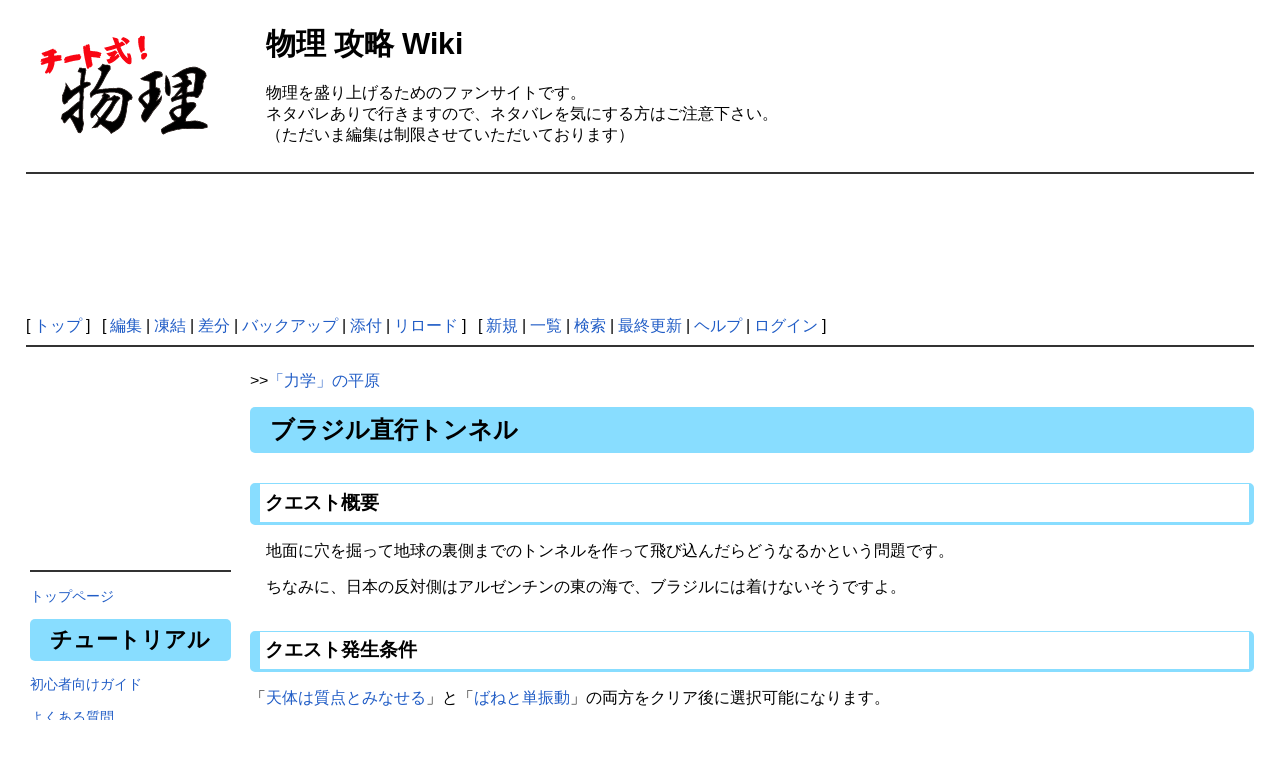

--- FILE ---
content_type: text/html; charset=UTF-8
request_url: https://cheat-physics.net/?%E3%83%96%E3%83%A9%E3%82%B8%E3%83%AB%E7%9B%B4%E8%A1%8C%E3%83%88%E3%83%B3%E3%83%8D%E3%83%AB
body_size: 6851
content:
<!DOCTYPE html>
<html lang="ja">
<head>
 <meta http-equiv="Content-Type" content="text/html; charset=UTF-8" />
 <meta name="viewport" content="width=device-width, initial-scale=1.0">

 <title>ブラジル直行トンネル - 物理 攻略 Wiki</title>

 <link rel="SHORTCUT ICON" href="" />
 <link rel="stylesheet" type="text/css" href="skin/pukiwiki190707.css" />
 <link rel="alternate" type="application/rss+xml" title="RSS" href="./?cmd=rss" /> <script type="text/javascript" src="skin/main.js" defer></script>
 <script type="text/javascript" src="skin/search2.js" defer></script>

<script type="text/x-mathjax-config">
MathJax.Hub.Config({
  TeX: {
    Macros: {
      Vec:    ['{{\\boldsymbol #1}}',1],
      diff: '{\\,\\mathrm d}',
      dif:    ['{\\frac{\\mathrm{d} #1}{\\mathrm{d} #2}}',2],
      ddif:   ['{\\frac{\\mathrm{d}^2#1}{\\mathrm{d} #2^2}}',2],
      pdif:   ['{\\frac{\\partial #1}{\\partial #2}}',2],
      pddif:  ['{\\frac{\\partial^2 #1}{\\partial #2^2}}',2],
      kinji:  '{\\,\\fallingdotseq\\,}',
      dint: '{\\int\\!\\!\\!\\int}',
      tint: '{\\int\\!\\!\\!\\int\\!\\!\\!\\int}',
      cris:  ['{{\\it \\Gamma}^{#1}_{\\ #2}}',2],
      sub:  ['{_{\\scriptscriptstyle #1}}',1],
      sup:  ['{^{\\scriptscriptstyle #1}}',1],
      Rot: '{\\mathrm{rot}}',
      Div: '{\\mathrm{div}}',
      Grad: '{\\mathrm{grad}}',
      bra:  ['{\\langle #1|}',1],
      ket:  ['{|#1 \\rangle}',1],
    }
  }
});
</script>

<script type="text/javascript" src="https://cheat-physics.net/MathJax2_7_5/MathJax.js?config=TeX-AMS_CHTML"></script>

<script data-ad-client="ca-pub-2102965965451578" async src="https://pagead2.googlesyndication.com/pagead/js/adsbygoogle.js"></script>

<!-- Global site tag (gtag.js) - Google Analytics -->
<script async src="https://www.googletagmanager.com/gtag/js?id=UA-41724757-4"></script>
<script>
  window.dataLayer = window.dataLayer || [];
  function gtag(){dataLayer.push(arguments);}
  gtag('js', new Date());

  gtag('config', 'UA-41724757-4');
</script>

</head>
<body>
<div id="pukiwiki-site-properties" style="display:none;">
<input type="hidden" class="site-props" value="{&quot;is_utf8&quot;:true,&quot;json_enabled&quot;:true,&quot;base_uri_pathname&quot;:&quot;/&quot;,&quot;base_uri_absolute&quot;:&quot;https://cheat-physics.net/&quot;}" />
<input type="hidden" class="plugin-name" value="read" />
<input type="hidden" class="page-name" value="ブラジル直行トンネル" />
<input type="hidden" class="page-in-edit" value="false" />
<input type="hidden" class="ticketlink-def" value="[]" />



<input type="hidden" class="topicpath-links" value="[]" />
</div><div id="header">
 <a href="./"><img id="logo" src="image/cheat_logo.png" width="220" alt="[Cheat Physics]" title="[Cheat Physics]" /></a>

 <h1 class="title">物理 攻略 Wiki</h1>

    <span class="small">
      </span>
 
</div>

<div id="message">
<br>
物理を盛り上げるためのファンサイトです。 <br>
ネタバレありで行きますので、ネタバレを気にする方はご注意下さい。<br>
（ただいま編集は制限させていただいております）
</div>

<br>
<hr class="full_hr" />
<br>
<center>

<script async src="//pagead2.googlesyndication.com/pagead/js/adsbygoogle.js"></script>
<!-- wikiボディ -->
<ins class="adsbygoogle"
     style="display:inline-block;width:728px;height:90px"
     data-ad-client="ca-pub-2102965965451578"
     data-ad-slot="3534373412"></ins>
<script>
(adsbygoogle = window.adsbygoogle || []).push({});
</script>
</center>
<br>

<div id="navigator">
 [ <a href="./" >トップ</a> ] &nbsp;

 [
 	<a href="./?cmd=edit&amp;page=%E3%83%96%E3%83%A9%E3%82%B8%E3%83%AB%E7%9B%B4%E8%A1%8C%E3%83%88%E3%83%B3%E3%83%8D%E3%83%AB" >編集</a> |
			<a href="./?cmd=freeze&amp;page=%E3%83%96%E3%83%A9%E3%82%B8%E3%83%AB%E7%9B%B4%E8%A1%8C%E3%83%88%E3%83%B3%E3%83%8D%E3%83%AB" >凍結</a> |
	  <a href="./?cmd=diff&amp;page=%E3%83%96%E3%83%A9%E3%82%B8%E3%83%AB%E7%9B%B4%E8%A1%8C%E3%83%88%E3%83%B3%E3%83%8D%E3%83%AB" >差分</a> 	| <a href="./?cmd=backup&amp;page=%E3%83%96%E3%83%A9%E3%82%B8%E3%83%AB%E7%9B%B4%E8%A1%8C%E3%83%88%E3%83%B3%E3%83%8D%E3%83%AB" >バックアップ</a>  	| <a href="./?plugin=attach&amp;pcmd=upload&amp;page=%E3%83%96%E3%83%A9%E3%82%B8%E3%83%AB%E7%9B%B4%E8%A1%8C%E3%83%88%E3%83%B3%E3%83%8D%E3%83%AB" >添付</a>  | <a href="./?%E3%83%96%E3%83%A9%E3%82%B8%E3%83%AB%E7%9B%B4%E8%A1%8C%E3%83%88%E3%83%B3%E3%83%8D%E3%83%AB" >リロード</a> ] &nbsp;

 [
 	<a href="./?plugin=newpage&amp;refer=%E3%83%96%E3%83%A9%E3%82%B8%E3%83%AB%E7%9B%B4%E8%A1%8C%E3%83%88%E3%83%B3%E3%83%8D%E3%83%AB" >新規</a> |
    <a href="./?cmd=list" >一覧</a>  | <a href="./?cmd=search" >検索</a> | <a href="./?RecentChanges" >最終更新</a> | <a href="./?Help" >ヘルプ</a>  | <a href="./?plugin=loginform&amp;pcmd=login&amp;page=%E3%83%96%E3%83%A9%E3%82%B8%E3%83%AB%E7%9B%B4%E8%A1%8C%E3%83%88%E3%83%B3%E3%83%8D%E3%83%AB" >ログイン</a>   ]
</div>

<hr class="full_hr" />
<div id="contents">
<div id="sidebar">

<script async src="//pagead2.googlesyndication.com/pagead/js/adsbygoogle.js"></script>
<!-- wikiサイドバー -->
<ins class="adsbygoogle"
     style="display:inline-block;width:200px;height:200px"
     data-ad-client="ca-pub-2102965965451578"
     data-ad-slot="6802700431"></ins>
<script>
(adsbygoogle = window.adsbygoogle || []).push({});
</script>

   <div id="menubar">
<hr class="full_hr" />
<p><a href="https://cheat-physics.net/" rel="nofollow">トップページ</a></p>
<h2 id="content_2_0">チュートリアル</h2>
<p><a href="./?%E5%88%9D%E5%BF%83%E8%80%85%E5%90%91%E3%81%91%E3%82%AC%E3%82%A4%E3%83%89" class="link_page_passage" data-mtime="2019-09-13T02:14:31+00:00">初心者向けガイド</a></p>
<p><a href="./?%E3%82%88%E3%81%8F%E3%81%82%E3%82%8B%E8%B3%AA%E5%95%8F" class="link_page_passage" data-mtime="2021-07-25T10:36:15+00:00">よくある質問</a></p>
<p><a href="./?%E6%B5%B7%E5%A4%96%E7%89%88%E3%81%A8%E3%81%AE%E9%81%95%E3%81%84" class="link_page_passage" data-mtime="2021-10-21T04:58:03+00:00">海外版との違い</a></p>
<p><a href="./?%E5%8F%96%E3%82%8A%E8%BF%94%E3%81%97%E3%81%AE%E3%81%A4%E3%81%8B%E3%81%AA%E3%81%84%E8%A6%81%E7%B4%A0" class="link_page_passage" data-mtime="2023-10-12T01:04:14+00:00">取り返しのつかない要素</a></p>

<div class="jumpmenu"><a href="#navigator">&uarr;</a></div><h2 id="content_2_1">メインクエスト</h2>
<p><a href="./?%E3%80%8C%E5%8A%9B%E5%AD%A6%E3%80%8D%E3%81%AE%E5%B9%B3%E5%8E%9F" class="link_page_passage" data-mtime="2025-06-26T09:43:05+00:00">「力学」の平原</a></p>
<p><a href="./?%E3%80%8C%E8%A7%A3%E6%9E%90%E5%8A%9B%E5%AD%A6%E3%80%8D%E3%81%AE%E4%B8%98" class="link_page_passage" data-mtime="2025-08-08T13:02:25+00:00">「解析力学」の丘</a></p>
<p><a href="./?%E3%80%8C%E9%9B%BB%E7%A3%81%E6%B0%97%E5%AD%A6%E3%80%8D%E3%81%AE%E5%B7%A5%E5%A0%B4" class="link_page_passage" data-mtime="2025-08-08T13:01:33+00:00">「電磁気学」の工場</a></p>
<p><a href="./?%E3%80%8C%E5%85%89%E5%AD%A6%E3%80%8D%E3%81%AE%E6%B4%9E%E7%AA%9F" class="link_page_passage" data-mtime="2019-08-17T06:20:50+00:00">「光学」の洞窟</a></p>
<p><a href="./?%E3%80%8C%E7%86%B1%E5%8A%9B%E5%AD%A6%E3%80%8D%E3%81%AE%E7%81%AB%E5%B1%B1%E5%9C%B0%E5%B8%AF" class="link_page_passage" data-mtime="2019-06-08T16:38:38+00:00">「熱力学」の火山地帯</a></p>
<p><a href="./?%E3%80%8C%E7%B5%B1%E8%A8%88%E5%8A%9B%E5%AD%A6%E3%80%8D%E3%81%AE%E5%A1%94" class="link_page_passage" data-mtime="2019-06-08T16:38:38+00:00">「統計力学」の塔</a></p>
<p><a href="./?%E3%80%8C%E6%B5%81%E4%BD%93%E5%8A%9B%E5%AD%A6%E3%80%8D%E3%81%AE%E6%BB%9D" class="link_page_passage" data-mtime="2019-06-08T16:38:38+00:00">「流体力学」の滝</a></p>
<p><a href="./?%E3%80%8C%E7%9B%B8%E5%AF%BE%E6%80%A7%E7%90%86%E8%AB%96%E3%80%8D%E3%81%AE%E6%B8%AF" class="link_page_passage" data-mtime="2019-11-12T06:35:36+00:00">「相対性理論」の港</a></p>
<p><a href="./?%E3%80%8C%E9%87%8F%E5%AD%90%E5%8A%9B%E5%AD%A6%E3%80%8D%E3%81%AE%E8%B0%B7" class="link_page_passage" data-mtime="2019-09-12T15:17:45+00:00">「量子力学」の谷</a></p>
<p><a href="./?%E3%80%8C%E9%87%8F%E5%AD%90%E5%A0%B4%E3%80%8D%E3%81%AE%E5%9F%8E%E5%A1%9E" class="link_page_passage" data-mtime="2020-07-07T14:51:04+00:00">「量子場」の城塞</a></p>
<p><a href="./?%E3%80%8C%E3%83%97%E3%83%A9%E3%82%BA%E3%83%9E%E3%80%8D%E3%81%AE%E6%B0%B7%E5%8E%9F" class="link_page_passage" data-mtime="2019-08-17T06:35:01+00:00">「プラズマ」の氷原</a></p>

<div class="jumpmenu"><a href="#navigator">&uarr;</a></div><h2 id="content_2_2">サブクエスト</h2>
<p><a href="./?%E3%80%8C%E4%B8%89%E8%A7%92%E9%96%A2%E6%95%B0%E3%80%8D%E3%81%AE%E4%BA%95%E6%88%B8" class="link_page_passage" data-mtime="2020-02-06T08:00:46+00:00">「三角関数」の井戸</a></p>
<p><a href="./?%E3%80%8C%E3%83%99%E3%82%AF%E3%83%88%E3%83%AB%E8%A7%A3%E6%9E%90%E3%80%8D%E3%81%AE%E6%B5%B7%E5%B2%B8" class="link_page_passage" data-mtime="2019-09-12T15:26:03+00:00">「ベクトル解析」の海岸</a></p>
<p><a href="./?%E3%80%8C%E7%B7%9A%E5%BD%A2%E4%BB%A3%E6%95%B0%E3%80%8D%E3%81%AE%E6%B9%96" class="link_page_passage" data-mtime="2019-06-08T16:38:38+00:00">「線形代数」の湖</a></p>
<p><a href="./?%E3%80%8C%E5%BE%AE%E5%88%86%E6%96%B9%E7%A8%8B%E5%BC%8F%E3%80%8D%E3%81%AE%E6%B9%BF%E5%9C%B0" class="link_page_passage" data-mtime="2019-06-08T16:38:38+00:00">「微分方程式」の湿地</a></p>
<p><a href="./?%E3%80%8C%E8%A4%87%E7%B4%A0%E9%96%A2%E6%95%B0%E8%AB%96%E3%80%8D%E3%81%AE%E6%B1%A0" class="link_page_passage" data-mtime="2020-09-08T09:09:52+00:00">「複素関数論」の池</a></p>
<p><a href="./?%E3%80%8C%E3%83%95%E3%83%BC%E3%83%AA%E3%82%A8%E8%A7%A3%E6%9E%90%E3%80%8D%E3%81%AE%E3%82%AA%E3%82%A2%E3%82%B7%E3%82%B9" class="link_page_passage" data-mtime="2019-06-08T16:38:38+00:00">「フーリエ解析」のオアシス</a></p>
<p><a href="./?%E3%80%8C%E7%BE%A4%E8%AB%96%E3%80%8D%E3%81%AE%E5%BA%95%E3%81%AA%E3%81%97%E6%B2%BC" class="link_page_passage" data-mtime="2024-08-18T05:12:19+00:00">「群論」の底なし沼</a></p>

<div class="jumpmenu"><a href="#navigator">&uarr;</a></div><h2 id="content_2_3">侵入制限区画</h2>
<p><a href="./?%E6%A3%84%E5%8D%B4%E3%81%95%E3%82%8C%E3%81%9F%E7%90%86%E8%AB%96%E3%81%9F%E3%81%A1%E3%81%AE%E5%A2%93%E5%9C%B0" class="link_page_passage" data-mtime="2019-06-11T07:06:29+00:00">棄却された理論たちの墓地</a></p>

<div class="jumpmenu"><a href="#navigator">&uarr;</a></div><h2 id="content_2_4">魔導書</h2>
<p><a href="./?%E5%88%86%E9%87%8E%E5%88%A5" class="link_page_passage" data-mtime="2020-01-26T14:39:16+00:00">分野別</a></p>
<p><a href="./?%E8%91%97%E8%80%85%E5%88%A5" class="link_page_passage" data-mtime="2019-06-08T16:38:39+00:00">著者別</a></p>
<p><a href="./?%E5%87%BA%E7%89%88%E7%A4%BE%E5%88%A5" class="link_page_passage" data-mtime="2019-06-08T16:38:39+00:00">出版社別</a></p>

<div class="jumpmenu"><a href="#navigator">&uarr;</a></div><h2 id="content_2_5">キャラクタ</h2>
<p><a href="./?%E3%82%B8%E3%83%A7%E3%83%96" class="link_page_passage" data-mtime="2022-07-15T07:31:42+00:00">ジョブ</a></p>
<p><a href="./?NPC" class="link_page_passage" data-mtime="2019-06-08T16:38:38+00:00">NPC</a></p>
<p><a href="./?%E7%B2%92%E5%AD%90" class="link_page_passage" data-mtime="2019-06-08T16:38:38+00:00">粒子</a></p>
<p><a href="./?%E5%8D%98%E4%BD%8D" class="link_page_passage" data-mtime="2019-06-08T16:38:38+00:00">単位</a></p>

<div class="jumpmenu"><a href="#navigator">&uarr;</a></div><h2 id="content_2_6">技 / 道具</h2>
<p><a href="./?%E6%A0%B9%E6%BA%90%E9%AD%94%E6%B3%95%E8%A1%93" class="link_page_passage" data-mtime="2019-06-08T16:38:39+00:00">根源魔法術</a></p>
<p><a href="./?%E3%82%B9%E3%82%AD%E3%83%AB" class="link_page_passage" data-mtime="2019-06-08T16:38:38+00:00">スキル</a></p>
<p><a href="./?%E9%AD%94%E9%81%93%E5%85%B7" class="link_page_passage" data-mtime="2019-06-08T16:38:39+00:00">魔道具</a></p>
<div class="spacer">&nbsp;</div>

<div class="jumpmenu"><a href="#navigator">&uarr;</a></div><h2 id="content_2_7"><span style="font-size:16px">その他</span></h2>
<p><a href="./?%E3%82%B3%E3%83%A9%E3%83%9C%E3%82%AF%E3%82%A8%E3%82%B9%E3%83%88" class="link_page_passage" data-mtime="2019-06-08T16:38:38+00:00">コラボクエスト</a></p>
<div class="spacer">&nbsp;</div>
<h5>最新の15件</h5>
<div><strong>2025-08-08</strong>
<ul class="recent_list">
 <li><a href="./?%E3%80%8C%E8%A7%A3%E6%9E%90%E5%8A%9B%E5%AD%A6%E3%80%8D%E3%81%AE%E4%B8%98" class="link_page_passage" data-mtime="2025-08-08T13:02:25+00:00">「解析力学」の丘</a></li>
 <li><a href="./?%E3%80%8C%E9%9B%BB%E7%A3%81%E6%B0%97%E5%AD%A6%E3%80%8D%E3%81%AE%E5%B7%A5%E5%A0%B4" class="link_page_passage" data-mtime="2025-08-08T13:01:33+00:00">「電磁気学」の工場</a></li>
</ul>
<strong>2025-06-26</strong>
<ul class="recent_list">
 <li><a href="./?%E3%80%8C%E5%8A%9B%E5%AD%A6%E3%80%8D%E3%81%AE%E5%B9%B3%E5%8E%9F" class="link_page_passage" data-mtime="2025-06-26T09:43:05+00:00">「力学」の平原</a></li>
</ul>
<strong>2024-08-18</strong>
<ul class="recent_list">
 <li><a href="./?%E3%80%8C%E7%BE%A4%E8%AB%96%E3%80%8D%E3%81%AE%E5%BA%95%E3%81%AA%E3%81%97%E6%B2%BC" class="link_page_passage" data-mtime="2024-08-18T05:12:19+00:00">「群論」の底なし沼</a></li>
</ul>
<strong>2023-10-12</strong>
<ul class="recent_list">
 <li><a href="./?%E5%8F%96%E3%82%8A%E8%BF%94%E3%81%97%E3%81%AE%E3%81%A4%E3%81%8B%E3%81%AA%E3%81%84%E8%A6%81%E7%B4%A0" class="link_page_passage" data-mtime="2023-10-12T01:04:14+00:00">取り返しのつかない要素</a></li>
</ul>
<strong>2022-07-15</strong>
<ul class="recent_list">
 <li><a href="./?%E3%82%B8%E3%83%A7%E3%83%96" class="link_page_passage" data-mtime="2022-07-15T07:31:42+00:00">ジョブ</a></li>
</ul>
<strong>2021-12-23</strong>
<ul class="recent_list">
 <li><a href="./?%E5%8A%9B%E5%AD%A6%E3%81%B6%E3%82%89%E3%82%8A%E6%97%85%EF%BC%88%E3%81%9D%E3%81%AE%EF%BC%91%EF%BC%89" class="link_page_passage" data-mtime="2021-12-23T09:33:25+00:00">力学ぶらり旅（その１）</a></li>
</ul>
<strong>2021-10-21</strong>
<ul class="recent_list">
 <li><a href="./?%E6%B5%B7%E5%A4%96%E7%89%88%E3%81%A8%E3%81%AE%E9%81%95%E3%81%84" class="link_page_passage" data-mtime="2021-10-21T04:58:03+00:00">海外版との違い</a></li>
</ul>
<strong>2021-07-25</strong>
<ul class="recent_list">
 <li><a href="./?%E3%82%88%E3%81%8F%E3%81%82%E3%82%8B%E8%B3%AA%E5%95%8F" class="link_page_passage" data-mtime="2021-07-25T10:36:15+00:00">よくある質問</a></li>
</ul>
<strong>2020-09-08</strong>
<ul class="recent_list">
 <li><a href="./?%E3%80%8C%E8%A4%87%E7%B4%A0%E9%96%A2%E6%95%B0%E8%AB%96%E3%80%8D%E3%81%AE%E6%B1%A0" class="link_page_passage" data-mtime="2020-09-08T09:09:52+00:00">「複素関数論」の池</a></li>
</ul>
<strong>2020-07-07</strong>
<ul class="recent_list">
 <li><a href="./?%E3%80%8C%E9%87%8F%E5%AD%90%E5%A0%B4%E3%80%8D%E3%81%AE%E5%9F%8E%E5%A1%9E" class="link_page_passage" data-mtime="2020-07-07T14:51:04+00:00">「量子場」の城塞</a></li>
</ul>
<strong>2020-06-09</strong>
<ul class="recent_list">
 <li><a href="./?%E3%81%B0%E3%81%AD%E3%81%A8%E5%8D%98%E6%8C%AF%E5%8B%95" class="link_page_passage" data-mtime="2020-06-09T10:04:30+00:00">ばねと単振動</a></li>
</ul>
<strong>2020-05-05</strong>
<ul class="recent_list">
 <li><a href="./?%E8%B3%AA%E9%87%8F%E3%81%A8%E3%81%AF%E4%BD%95%E3%81%8B" class="link_page_passage" data-mtime="2020-05-05T03:54:28+00:00">質量とは何か</a></li>
</ul>
<strong>2020-02-06</strong>
<ul class="recent_list">
 <li><a href="./?%E3%80%8C%E4%B8%89%E8%A7%92%E9%96%A2%E6%95%B0%E3%80%8D%E3%81%AE%E4%BA%95%E6%88%B8" class="link_page_passage" data-mtime="2020-02-06T08:00:46+00:00">「三角関数」の井戸</a></li>
</ul>
<strong>2020-01-26</strong>
<ul class="recent_list">
 <li><a href="./?%E5%88%86%E9%87%8E%E5%88%A5" class="link_page_passage" data-mtime="2020-01-26T14:39:16+00:00">分野別</a></li>
</ul>
</div>
<div class="spacer">&nbsp;</div>
<p><a href="./?%E3%83%97%E3%83%A9%E3%82%A4%E3%83%90%E3%82%B7%E3%83%BC%E3%83%9D%E3%83%AA%E3%82%B7%E3%83%BC" class="link_page_passage" data-mtime="2019-07-17T07:54:27+00:00">プライバシーポリシー</a></p>
<p><a href="./?cmd=edit&amp;page=MenuBar" title="Edit MenuBar">edit</a></p>
</div>
</div>
<div id="body">

<p>&gt;&gt;<a href="./?%E3%80%8C%E5%8A%9B%E5%AD%A6%E3%80%8D%E3%81%AE%E5%B9%B3%E5%8E%9F" class="link_page_passage" data-mtime="2025-06-26T09:43:05+00:00">「力学」の平原</a></p>
<h2 id="content_1_0">ブラジル直行トンネル</h2>
<div class="spacer">&nbsp;</div>

<div class="jumpmenu"><a href="#navigator">&uarr;</a></div><h3 id="content_1_1">クエスト概要</h3>
<p>　地面に穴を掘って地球の裏側までのトンネルを作って飛び込んだらどうなるかという問題です。</p>
<p>　ちなみに、日本の反対側はアルゼンチンの東の海で、ブラジルには着けないそうですよ。</p>
<div class="spacer">&nbsp;</div>

<div class="jumpmenu"><a href="#navigator">&uarr;</a></div><h3 id="content_1_2">クエスト発生条件</h3>
<p>「<a href="./?%E5%A4%A9%E4%BD%93%E3%81%AF%E8%B3%AA%E7%82%B9%E3%81%A8%E3%81%BF%E3%81%AA%E3%81%9B%E3%82%8B" class="link_page_passage" data-mtime="2019-08-07T11:12:43+00:00">天体は質点とみなせる</a>」と「<a href="./?%E3%81%B0%E3%81%AD%E3%81%A8%E5%8D%98%E6%8C%AF%E5%8B%95" class="link_page_passage" data-mtime="2020-06-09T10:04:30+00:00">ばねと単振動</a>」の両方をクリア後に選択可能になります。</p>
<p>「<a href="./?%E5%A4%A9%E4%BD%93%E3%81%AF%E8%B3%AA%E7%82%B9%E3%81%A8%E3%81%BF%E3%81%AA%E3%81%9B%E3%82%8B" class="link_page_passage" data-mtime="2019-08-07T11:12:43+00:00">天体は質点とみなせる</a>」の方は初めに流れる動画さえ見ていれば良く、クリアは必要ないとの情報あり。</p>
<div class="spacer">&nbsp;</div>

<div class="jumpmenu"><a href="#navigator">&uarr;</a></div><h3 id="content_1_3">攻略法</h3>
<p>　クエスト「<a href="./?%E5%A4%A9%E4%BD%93%E3%81%AF%E8%B3%AA%E7%82%B9%E3%81%A8%E3%81%BF%E3%81%AA%E3%81%9B%E3%82%8B" class="link_page_passage" data-mtime="2019-08-07T11:12:43+00:00">天体は質点とみなせる</a>」では、地球の中心から距離 \( r \) の地点にいるときには、中心から半径 \( r \) の球内にある質量だけから力を受けるという結果を得ました。
仮に地球の密度 \( \rho \) が中心まで均一だとすると、
穴を降下するに従って \( r \) が小さくなり、地球の質量が \( \frac{4}{3}\pi r^3 \rho \) のようにどんどん小さくなっていくように感じるはずです。
ところが引力は距離の 2 乗に反比例するので、中心に近付くほど大きくなっていきます。
距離の 3 乗で小さくなっていく質量と、距離の 2 乗で大きくなっていく引力の勝負といったところですが、
結局は中心からの距離に比例した力を受けることになります。</p>
<p>\[
\begin{align*}
F \ &amp;=\ -G \,\frac{m}{r^2} \, \frac{4}{3} \pi \, r^3 \rho \\[3pt]
&amp;=\ -G \, \frac{m}{r^2} \, \frac{4}{3} \pi \, r^3 \, \frac{M}{\frac{4}{3}\pi R^3} \\[3pt]
&amp;=\ -m \, G \, \frac{M}{R^2} \, \frac{r}{R} \\[3pt]
&amp;=\ -m \, g \, \frac{r}{R} \\[3pt]
&amp;=\ - \frac{mg}{R} \, r \tag{1}
\end{align*}
\]</p>
<p>　ここで、\( g \) は地球表面の重力加速度で、\( R \) は地球の半径です。
いずれも定数です。
中心からの距離に比例した引力というのはばねの運動と全く同じで、トンネルに飛び込んだ人は一定周期で往復することになります。
解くべき方程式は次のようになります。</p>
<p>\[
\begin{align*}
m\,\ddif{r}{t} \ &amp;=\ - \frac{mg}{R} r \\
\therefore\ \ddif{r}{t} \ &amp;=\ - \frac{g}{R} \, r \tag{2}
\end{align*}
\]</p>
<p>　これを解くと、</p>
<p>\[ r \ =\ A \sin \left( \sqrt{\frac{g}{R}} t \right) + B \cos \left( \sqrt{\frac{g}{R}} t \right)  \tag{3} \]</p>
<p>となりますが、\( t=0 \) のときに地球表面 \( r = R \) にいて初速 が 0 だという条件を当てはめると</p>
<p>\[ r \ =\ R \cos \left( \sqrt{\frac{g}{R}} t \right) \tag{4} \]</p>
<p>という式になります。
地球の反対側へたどり着くのは</p>
<p>\[ \sqrt{\frac{g}{R}} t \ =\ \pi \tag{5} \]</p>
<p>となるときですから、</p>
<p>\[ t \ =\ \pi \sqrt{\frac{R}{g}} \ \kinji\ 3.14 \times \sqrt{\frac{6400 \times 10^3}{9.8}} \ \kinji\ 2500 \,[s] \tag{6} \]</p>
<p>となり、約 42 分の旅だということが分かります。</p>
<p>　ここでは地球の密度が一定だという大雑把な仮定で計算しましたが、もっと現実的な値を使って計算してみても 38 分くらいになって、それほど大きくは違っていません。
トンネル内の地球表層近くにいるときにはまだあまり速度が出ていないのでその辺りに長くとどまりますが、
その辺りでは密度がどうなっていようともほぼ地球全体の質量が効いてくるので、あまり違いが出ません。
勢いよく通り過ぎる中心付近では実際にはかなり密度が高くなっていますが、中心付近なので体積も小さめで、質量はそれほど大きくならず、やはり誤差が出にくくなっています。</p>
<div class="spacer">&nbsp;</div>

<div class="jumpmenu"><a href="#navigator">&uarr;</a></div><h3 id="content_1_4">参考資料</h3>
<p>（要編集：ヒントが載っている魔導書ページへのリンク、記載されているページ数など）</p>
<div class="spacer">&nbsp;</div>

<div class="jumpmenu"><a href="#navigator">&uarr;</a></div><h3 id="content_1_5">コメント</h3>
<ul class="list1 list-indent1"><li>面白いです --  <span class="comment_date">2019-08-12 (月) 15:51:56<span class="__plugin_new" data-mtime="2019-08-12T06:51:56+00:00"></span></span></li></ul>
<br />
<form action="./?%E3%83%96%E3%83%A9%E3%82%B8%E3%83%AB%E7%9B%B4%E8%A1%8C%E3%83%88%E3%83%B3%E3%83%8D%E3%83%AB" method="post"> 
<div><input type="hidden" name="encode_hint" value="ぷ" /></div>
 <div>
  <input type="hidden" name="plugin" value="comment" />
  <input type="hidden" name="refer"  value="ブラジル直行トンネル" />
  <input type="hidden" name="comment_no" value="0" />
  <input type="hidden" name="nodate" value="0" />
  <input type="hidden" name="above"  value="1" />
  <input type="hidden" name="digest" value="2f23827e024b5bb0d714919bdb72903b" />
  <label for="_p_comment_name_0">お名前: </label><input type="text" name="name" id="_p_comment_name_0" size="15" />

  <input type="text"   name="msg" id="_p_comment_comment_0" size="70" />
  <input type="submit" name="comment" value="コメントの挿入" />
 </div>
</form>
</div>
</div>



<hr class="full_hr" />
<!-- Toolbar -->
<div id="toolbar">
 <a href="./"><img src="image/top.png" width="20" height="20" alt="トップ" title="トップ" /></a>
 &nbsp;
 	<a href="./?cmd=edit&amp;page=%E3%83%96%E3%83%A9%E3%82%B8%E3%83%AB%E7%9B%B4%E8%A1%8C%E3%83%88%E3%83%B3%E3%83%8D%E3%83%AB"><img src="image/edit.png" width="20" height="20" alt="編集" title="編集" /></a>			<a href="./?cmd=freeze&amp;page=%E3%83%96%E3%83%A9%E3%82%B8%E3%83%AB%E7%9B%B4%E8%A1%8C%E3%83%88%E3%83%B3%E3%83%8D%E3%83%AB"><img src="image/freeze.png" width="20" height="20" alt="凍結" title="凍結" /></a>	  <a href="./?cmd=diff&amp;page=%E3%83%96%E3%83%A9%E3%82%B8%E3%83%AB%E7%9B%B4%E8%A1%8C%E3%83%88%E3%83%B3%E3%83%8D%E3%83%AB"><img src="image/diff.png" width="20" height="20" alt="差分" title="差分" /></a>	<a href="./?cmd=backup&amp;page=%E3%83%96%E3%83%A9%E3%82%B8%E3%83%AB%E7%9B%B4%E8%A1%8C%E3%83%88%E3%83%B3%E3%83%8D%E3%83%AB"><img src="image/backup.png" width="20" height="20" alt="バックアップ" title="バックアップ" /></a>			<a href="./?plugin=attach&amp;pcmd=upload&amp;page=%E3%83%96%E3%83%A9%E3%82%B8%E3%83%AB%E7%9B%B4%E8%A1%8C%E3%83%88%E3%83%B3%E3%83%8D%E3%83%AB"><img src="image/file.png" width="20" height="20" alt="添付" title="添付" /></a>		<a href="./?plugin=template&amp;refer=%E3%83%96%E3%83%A9%E3%82%B8%E3%83%AB%E7%9B%B4%E8%A1%8C%E3%83%88%E3%83%B3%E3%83%8D%E3%83%AB"><img src="image/copy.png" width="20" height="20" alt="複製" title="複製" /></a>	<a href="./?plugin=rename&amp;refer=%E3%83%96%E3%83%A9%E3%82%B8%E3%83%AB%E7%9B%B4%E8%A1%8C%E3%83%88%E3%83%B3%E3%83%8D%E3%83%AB"><img src="image/rename.png" width="20" height="20" alt="名前変更" title="名前変更" /></a> <a href="./?%E3%83%96%E3%83%A9%E3%82%B8%E3%83%AB%E7%9B%B4%E8%A1%8C%E3%83%88%E3%83%B3%E3%83%8D%E3%83%AB"><img src="image/reload.png" width="20" height="20" alt="リロード" title="リロード" /></a> &nbsp;
	<a href="./?plugin=newpage&amp;refer=%E3%83%96%E3%83%A9%E3%82%B8%E3%83%AB%E7%9B%B4%E8%A1%8C%E3%83%88%E3%83%B3%E3%83%8D%E3%83%AB"><img src="image/new.png" width="20" height="20" alt="新規" title="新規" /></a> <a href="./?cmd=list"><img src="image/list.png" width="20" height="20" alt="一覧" title="一覧" /></a> <a href="./?cmd=search"><img src="image/search.png" width="20" height="20" alt="検索" title="検索" /></a> <a href="./?RecentChanges"><img src="image/recentchanges.png" width="20" height="20" alt="最終更新" title="最終更新" /></a> &nbsp; <a href="./?Help"><img src="image/help.png" width="20" height="20" alt="ヘルプ" title="ヘルプ" /></a> &nbsp; <a href="./?cmd=rss&amp;ver=1.0"><img src="image/rss.png" width="36" height="14" alt="最終更新のRSS" title="最終更新のRSS" /></a></div>

<div id="lastmodified">Last-modified: 2019-08-12 (月) 15:51:56<span class="page_passage" data-mtime="2019-08-12T06:51:56+00:00"></span></div>


<div id="footer">
 Site admin: <a href="https://eman-physics.net">EMAN</a>
 <p>
 <strong>PukiWiki 1.5.2</strong> &copy; 2001-2019 <a href="https://pukiwiki.osdn.jp/">PukiWiki Development Team</a>.
 Powered by PHP 7.4.33. HTML convert time: 0.024 sec.
 </p>
</div>
</body>
</html>


--- FILE ---
content_type: text/html; charset=utf-8
request_url: https://www.google.com/recaptcha/api2/aframe
body_size: 258
content:
<!DOCTYPE HTML><html><head><meta http-equiv="content-type" content="text/html; charset=UTF-8"></head><body><script nonce="pZovdGE-vA7NmgY2dYGQ2A">/** Anti-fraud and anti-abuse applications only. See google.com/recaptcha */ try{var clients={'sodar':'https://pagead2.googlesyndication.com/pagead/sodar?'};window.addEventListener("message",function(a){try{if(a.source===window.parent){var b=JSON.parse(a.data);var c=clients[b['id']];if(c){var d=document.createElement('img');d.src=c+b['params']+'&rc='+(localStorage.getItem("rc::a")?sessionStorage.getItem("rc::b"):"");window.document.body.appendChild(d);sessionStorage.setItem("rc::e",parseInt(sessionStorage.getItem("rc::e")||0)+1);localStorage.setItem("rc::h",'1769106094407');}}}catch(b){}});window.parent.postMessage("_grecaptcha_ready", "*");}catch(b){}</script></body></html>